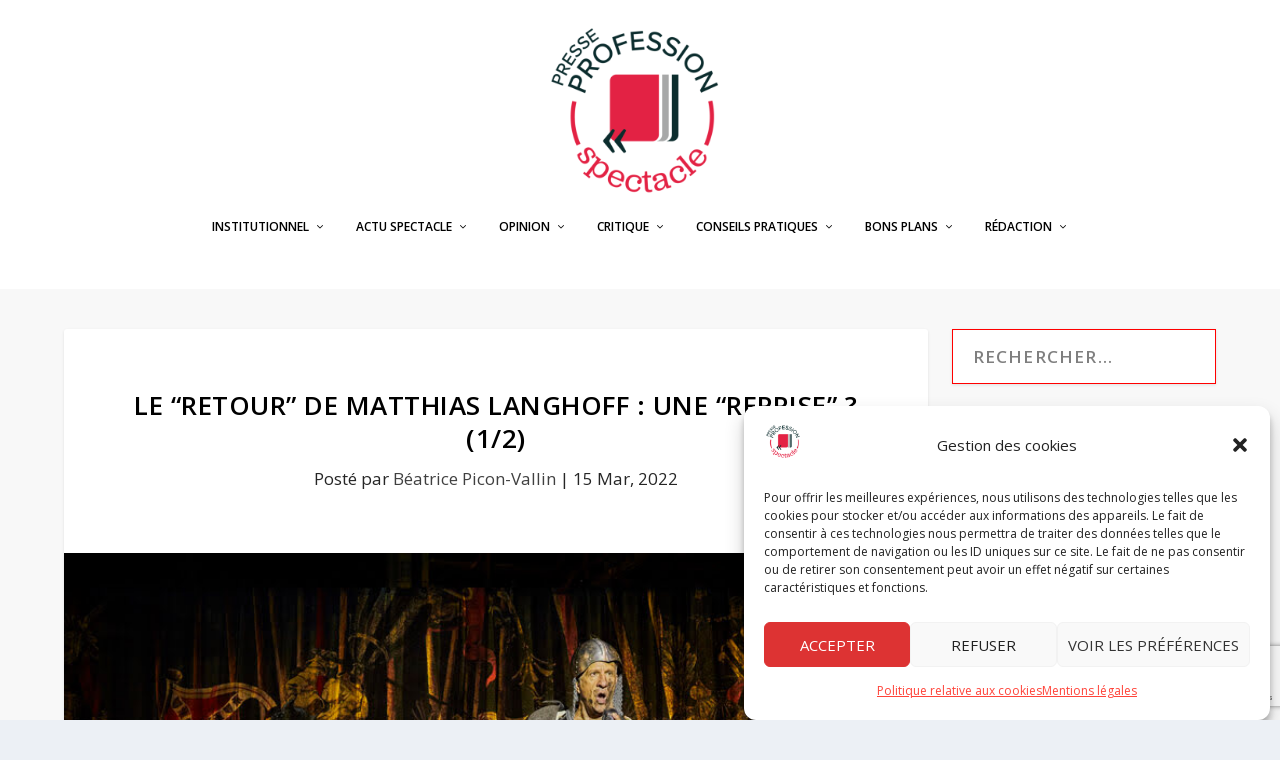

--- FILE ---
content_type: text/html; charset=utf-8
request_url: https://www.google.com/recaptcha/api2/anchor?ar=1&k=6Lf-uU4gAAAAAFZXb4CXOVswL0Aq3h2XPObG-ziX&co=aHR0cHM6Ly93d3cucHJvZmVzc2lvbi1zcGVjdGFjbGUuY29tOjQ0Mw..&hl=en&v=PoyoqOPhxBO7pBk68S4YbpHZ&size=invisible&anchor-ms=20000&execute-ms=30000&cb=4jzl8gqor4rt
body_size: 48909
content:
<!DOCTYPE HTML><html dir="ltr" lang="en"><head><meta http-equiv="Content-Type" content="text/html; charset=UTF-8">
<meta http-equiv="X-UA-Compatible" content="IE=edge">
<title>reCAPTCHA</title>
<style type="text/css">
/* cyrillic-ext */
@font-face {
  font-family: 'Roboto';
  font-style: normal;
  font-weight: 400;
  font-stretch: 100%;
  src: url(//fonts.gstatic.com/s/roboto/v48/KFO7CnqEu92Fr1ME7kSn66aGLdTylUAMa3GUBHMdazTgWw.woff2) format('woff2');
  unicode-range: U+0460-052F, U+1C80-1C8A, U+20B4, U+2DE0-2DFF, U+A640-A69F, U+FE2E-FE2F;
}
/* cyrillic */
@font-face {
  font-family: 'Roboto';
  font-style: normal;
  font-weight: 400;
  font-stretch: 100%;
  src: url(//fonts.gstatic.com/s/roboto/v48/KFO7CnqEu92Fr1ME7kSn66aGLdTylUAMa3iUBHMdazTgWw.woff2) format('woff2');
  unicode-range: U+0301, U+0400-045F, U+0490-0491, U+04B0-04B1, U+2116;
}
/* greek-ext */
@font-face {
  font-family: 'Roboto';
  font-style: normal;
  font-weight: 400;
  font-stretch: 100%;
  src: url(//fonts.gstatic.com/s/roboto/v48/KFO7CnqEu92Fr1ME7kSn66aGLdTylUAMa3CUBHMdazTgWw.woff2) format('woff2');
  unicode-range: U+1F00-1FFF;
}
/* greek */
@font-face {
  font-family: 'Roboto';
  font-style: normal;
  font-weight: 400;
  font-stretch: 100%;
  src: url(//fonts.gstatic.com/s/roboto/v48/KFO7CnqEu92Fr1ME7kSn66aGLdTylUAMa3-UBHMdazTgWw.woff2) format('woff2');
  unicode-range: U+0370-0377, U+037A-037F, U+0384-038A, U+038C, U+038E-03A1, U+03A3-03FF;
}
/* math */
@font-face {
  font-family: 'Roboto';
  font-style: normal;
  font-weight: 400;
  font-stretch: 100%;
  src: url(//fonts.gstatic.com/s/roboto/v48/KFO7CnqEu92Fr1ME7kSn66aGLdTylUAMawCUBHMdazTgWw.woff2) format('woff2');
  unicode-range: U+0302-0303, U+0305, U+0307-0308, U+0310, U+0312, U+0315, U+031A, U+0326-0327, U+032C, U+032F-0330, U+0332-0333, U+0338, U+033A, U+0346, U+034D, U+0391-03A1, U+03A3-03A9, U+03B1-03C9, U+03D1, U+03D5-03D6, U+03F0-03F1, U+03F4-03F5, U+2016-2017, U+2034-2038, U+203C, U+2040, U+2043, U+2047, U+2050, U+2057, U+205F, U+2070-2071, U+2074-208E, U+2090-209C, U+20D0-20DC, U+20E1, U+20E5-20EF, U+2100-2112, U+2114-2115, U+2117-2121, U+2123-214F, U+2190, U+2192, U+2194-21AE, U+21B0-21E5, U+21F1-21F2, U+21F4-2211, U+2213-2214, U+2216-22FF, U+2308-230B, U+2310, U+2319, U+231C-2321, U+2336-237A, U+237C, U+2395, U+239B-23B7, U+23D0, U+23DC-23E1, U+2474-2475, U+25AF, U+25B3, U+25B7, U+25BD, U+25C1, U+25CA, U+25CC, U+25FB, U+266D-266F, U+27C0-27FF, U+2900-2AFF, U+2B0E-2B11, U+2B30-2B4C, U+2BFE, U+3030, U+FF5B, U+FF5D, U+1D400-1D7FF, U+1EE00-1EEFF;
}
/* symbols */
@font-face {
  font-family: 'Roboto';
  font-style: normal;
  font-weight: 400;
  font-stretch: 100%;
  src: url(//fonts.gstatic.com/s/roboto/v48/KFO7CnqEu92Fr1ME7kSn66aGLdTylUAMaxKUBHMdazTgWw.woff2) format('woff2');
  unicode-range: U+0001-000C, U+000E-001F, U+007F-009F, U+20DD-20E0, U+20E2-20E4, U+2150-218F, U+2190, U+2192, U+2194-2199, U+21AF, U+21E6-21F0, U+21F3, U+2218-2219, U+2299, U+22C4-22C6, U+2300-243F, U+2440-244A, U+2460-24FF, U+25A0-27BF, U+2800-28FF, U+2921-2922, U+2981, U+29BF, U+29EB, U+2B00-2BFF, U+4DC0-4DFF, U+FFF9-FFFB, U+10140-1018E, U+10190-1019C, U+101A0, U+101D0-101FD, U+102E0-102FB, U+10E60-10E7E, U+1D2C0-1D2D3, U+1D2E0-1D37F, U+1F000-1F0FF, U+1F100-1F1AD, U+1F1E6-1F1FF, U+1F30D-1F30F, U+1F315, U+1F31C, U+1F31E, U+1F320-1F32C, U+1F336, U+1F378, U+1F37D, U+1F382, U+1F393-1F39F, U+1F3A7-1F3A8, U+1F3AC-1F3AF, U+1F3C2, U+1F3C4-1F3C6, U+1F3CA-1F3CE, U+1F3D4-1F3E0, U+1F3ED, U+1F3F1-1F3F3, U+1F3F5-1F3F7, U+1F408, U+1F415, U+1F41F, U+1F426, U+1F43F, U+1F441-1F442, U+1F444, U+1F446-1F449, U+1F44C-1F44E, U+1F453, U+1F46A, U+1F47D, U+1F4A3, U+1F4B0, U+1F4B3, U+1F4B9, U+1F4BB, U+1F4BF, U+1F4C8-1F4CB, U+1F4D6, U+1F4DA, U+1F4DF, U+1F4E3-1F4E6, U+1F4EA-1F4ED, U+1F4F7, U+1F4F9-1F4FB, U+1F4FD-1F4FE, U+1F503, U+1F507-1F50B, U+1F50D, U+1F512-1F513, U+1F53E-1F54A, U+1F54F-1F5FA, U+1F610, U+1F650-1F67F, U+1F687, U+1F68D, U+1F691, U+1F694, U+1F698, U+1F6AD, U+1F6B2, U+1F6B9-1F6BA, U+1F6BC, U+1F6C6-1F6CF, U+1F6D3-1F6D7, U+1F6E0-1F6EA, U+1F6F0-1F6F3, U+1F6F7-1F6FC, U+1F700-1F7FF, U+1F800-1F80B, U+1F810-1F847, U+1F850-1F859, U+1F860-1F887, U+1F890-1F8AD, U+1F8B0-1F8BB, U+1F8C0-1F8C1, U+1F900-1F90B, U+1F93B, U+1F946, U+1F984, U+1F996, U+1F9E9, U+1FA00-1FA6F, U+1FA70-1FA7C, U+1FA80-1FA89, U+1FA8F-1FAC6, U+1FACE-1FADC, U+1FADF-1FAE9, U+1FAF0-1FAF8, U+1FB00-1FBFF;
}
/* vietnamese */
@font-face {
  font-family: 'Roboto';
  font-style: normal;
  font-weight: 400;
  font-stretch: 100%;
  src: url(//fonts.gstatic.com/s/roboto/v48/KFO7CnqEu92Fr1ME7kSn66aGLdTylUAMa3OUBHMdazTgWw.woff2) format('woff2');
  unicode-range: U+0102-0103, U+0110-0111, U+0128-0129, U+0168-0169, U+01A0-01A1, U+01AF-01B0, U+0300-0301, U+0303-0304, U+0308-0309, U+0323, U+0329, U+1EA0-1EF9, U+20AB;
}
/* latin-ext */
@font-face {
  font-family: 'Roboto';
  font-style: normal;
  font-weight: 400;
  font-stretch: 100%;
  src: url(//fonts.gstatic.com/s/roboto/v48/KFO7CnqEu92Fr1ME7kSn66aGLdTylUAMa3KUBHMdazTgWw.woff2) format('woff2');
  unicode-range: U+0100-02BA, U+02BD-02C5, U+02C7-02CC, U+02CE-02D7, U+02DD-02FF, U+0304, U+0308, U+0329, U+1D00-1DBF, U+1E00-1E9F, U+1EF2-1EFF, U+2020, U+20A0-20AB, U+20AD-20C0, U+2113, U+2C60-2C7F, U+A720-A7FF;
}
/* latin */
@font-face {
  font-family: 'Roboto';
  font-style: normal;
  font-weight: 400;
  font-stretch: 100%;
  src: url(//fonts.gstatic.com/s/roboto/v48/KFO7CnqEu92Fr1ME7kSn66aGLdTylUAMa3yUBHMdazQ.woff2) format('woff2');
  unicode-range: U+0000-00FF, U+0131, U+0152-0153, U+02BB-02BC, U+02C6, U+02DA, U+02DC, U+0304, U+0308, U+0329, U+2000-206F, U+20AC, U+2122, U+2191, U+2193, U+2212, U+2215, U+FEFF, U+FFFD;
}
/* cyrillic-ext */
@font-face {
  font-family: 'Roboto';
  font-style: normal;
  font-weight: 500;
  font-stretch: 100%;
  src: url(//fonts.gstatic.com/s/roboto/v48/KFO7CnqEu92Fr1ME7kSn66aGLdTylUAMa3GUBHMdazTgWw.woff2) format('woff2');
  unicode-range: U+0460-052F, U+1C80-1C8A, U+20B4, U+2DE0-2DFF, U+A640-A69F, U+FE2E-FE2F;
}
/* cyrillic */
@font-face {
  font-family: 'Roboto';
  font-style: normal;
  font-weight: 500;
  font-stretch: 100%;
  src: url(//fonts.gstatic.com/s/roboto/v48/KFO7CnqEu92Fr1ME7kSn66aGLdTylUAMa3iUBHMdazTgWw.woff2) format('woff2');
  unicode-range: U+0301, U+0400-045F, U+0490-0491, U+04B0-04B1, U+2116;
}
/* greek-ext */
@font-face {
  font-family: 'Roboto';
  font-style: normal;
  font-weight: 500;
  font-stretch: 100%;
  src: url(//fonts.gstatic.com/s/roboto/v48/KFO7CnqEu92Fr1ME7kSn66aGLdTylUAMa3CUBHMdazTgWw.woff2) format('woff2');
  unicode-range: U+1F00-1FFF;
}
/* greek */
@font-face {
  font-family: 'Roboto';
  font-style: normal;
  font-weight: 500;
  font-stretch: 100%;
  src: url(//fonts.gstatic.com/s/roboto/v48/KFO7CnqEu92Fr1ME7kSn66aGLdTylUAMa3-UBHMdazTgWw.woff2) format('woff2');
  unicode-range: U+0370-0377, U+037A-037F, U+0384-038A, U+038C, U+038E-03A1, U+03A3-03FF;
}
/* math */
@font-face {
  font-family: 'Roboto';
  font-style: normal;
  font-weight: 500;
  font-stretch: 100%;
  src: url(//fonts.gstatic.com/s/roboto/v48/KFO7CnqEu92Fr1ME7kSn66aGLdTylUAMawCUBHMdazTgWw.woff2) format('woff2');
  unicode-range: U+0302-0303, U+0305, U+0307-0308, U+0310, U+0312, U+0315, U+031A, U+0326-0327, U+032C, U+032F-0330, U+0332-0333, U+0338, U+033A, U+0346, U+034D, U+0391-03A1, U+03A3-03A9, U+03B1-03C9, U+03D1, U+03D5-03D6, U+03F0-03F1, U+03F4-03F5, U+2016-2017, U+2034-2038, U+203C, U+2040, U+2043, U+2047, U+2050, U+2057, U+205F, U+2070-2071, U+2074-208E, U+2090-209C, U+20D0-20DC, U+20E1, U+20E5-20EF, U+2100-2112, U+2114-2115, U+2117-2121, U+2123-214F, U+2190, U+2192, U+2194-21AE, U+21B0-21E5, U+21F1-21F2, U+21F4-2211, U+2213-2214, U+2216-22FF, U+2308-230B, U+2310, U+2319, U+231C-2321, U+2336-237A, U+237C, U+2395, U+239B-23B7, U+23D0, U+23DC-23E1, U+2474-2475, U+25AF, U+25B3, U+25B7, U+25BD, U+25C1, U+25CA, U+25CC, U+25FB, U+266D-266F, U+27C0-27FF, U+2900-2AFF, U+2B0E-2B11, U+2B30-2B4C, U+2BFE, U+3030, U+FF5B, U+FF5D, U+1D400-1D7FF, U+1EE00-1EEFF;
}
/* symbols */
@font-face {
  font-family: 'Roboto';
  font-style: normal;
  font-weight: 500;
  font-stretch: 100%;
  src: url(//fonts.gstatic.com/s/roboto/v48/KFO7CnqEu92Fr1ME7kSn66aGLdTylUAMaxKUBHMdazTgWw.woff2) format('woff2');
  unicode-range: U+0001-000C, U+000E-001F, U+007F-009F, U+20DD-20E0, U+20E2-20E4, U+2150-218F, U+2190, U+2192, U+2194-2199, U+21AF, U+21E6-21F0, U+21F3, U+2218-2219, U+2299, U+22C4-22C6, U+2300-243F, U+2440-244A, U+2460-24FF, U+25A0-27BF, U+2800-28FF, U+2921-2922, U+2981, U+29BF, U+29EB, U+2B00-2BFF, U+4DC0-4DFF, U+FFF9-FFFB, U+10140-1018E, U+10190-1019C, U+101A0, U+101D0-101FD, U+102E0-102FB, U+10E60-10E7E, U+1D2C0-1D2D3, U+1D2E0-1D37F, U+1F000-1F0FF, U+1F100-1F1AD, U+1F1E6-1F1FF, U+1F30D-1F30F, U+1F315, U+1F31C, U+1F31E, U+1F320-1F32C, U+1F336, U+1F378, U+1F37D, U+1F382, U+1F393-1F39F, U+1F3A7-1F3A8, U+1F3AC-1F3AF, U+1F3C2, U+1F3C4-1F3C6, U+1F3CA-1F3CE, U+1F3D4-1F3E0, U+1F3ED, U+1F3F1-1F3F3, U+1F3F5-1F3F7, U+1F408, U+1F415, U+1F41F, U+1F426, U+1F43F, U+1F441-1F442, U+1F444, U+1F446-1F449, U+1F44C-1F44E, U+1F453, U+1F46A, U+1F47D, U+1F4A3, U+1F4B0, U+1F4B3, U+1F4B9, U+1F4BB, U+1F4BF, U+1F4C8-1F4CB, U+1F4D6, U+1F4DA, U+1F4DF, U+1F4E3-1F4E6, U+1F4EA-1F4ED, U+1F4F7, U+1F4F9-1F4FB, U+1F4FD-1F4FE, U+1F503, U+1F507-1F50B, U+1F50D, U+1F512-1F513, U+1F53E-1F54A, U+1F54F-1F5FA, U+1F610, U+1F650-1F67F, U+1F687, U+1F68D, U+1F691, U+1F694, U+1F698, U+1F6AD, U+1F6B2, U+1F6B9-1F6BA, U+1F6BC, U+1F6C6-1F6CF, U+1F6D3-1F6D7, U+1F6E0-1F6EA, U+1F6F0-1F6F3, U+1F6F7-1F6FC, U+1F700-1F7FF, U+1F800-1F80B, U+1F810-1F847, U+1F850-1F859, U+1F860-1F887, U+1F890-1F8AD, U+1F8B0-1F8BB, U+1F8C0-1F8C1, U+1F900-1F90B, U+1F93B, U+1F946, U+1F984, U+1F996, U+1F9E9, U+1FA00-1FA6F, U+1FA70-1FA7C, U+1FA80-1FA89, U+1FA8F-1FAC6, U+1FACE-1FADC, U+1FADF-1FAE9, U+1FAF0-1FAF8, U+1FB00-1FBFF;
}
/* vietnamese */
@font-face {
  font-family: 'Roboto';
  font-style: normal;
  font-weight: 500;
  font-stretch: 100%;
  src: url(//fonts.gstatic.com/s/roboto/v48/KFO7CnqEu92Fr1ME7kSn66aGLdTylUAMa3OUBHMdazTgWw.woff2) format('woff2');
  unicode-range: U+0102-0103, U+0110-0111, U+0128-0129, U+0168-0169, U+01A0-01A1, U+01AF-01B0, U+0300-0301, U+0303-0304, U+0308-0309, U+0323, U+0329, U+1EA0-1EF9, U+20AB;
}
/* latin-ext */
@font-face {
  font-family: 'Roboto';
  font-style: normal;
  font-weight: 500;
  font-stretch: 100%;
  src: url(//fonts.gstatic.com/s/roboto/v48/KFO7CnqEu92Fr1ME7kSn66aGLdTylUAMa3KUBHMdazTgWw.woff2) format('woff2');
  unicode-range: U+0100-02BA, U+02BD-02C5, U+02C7-02CC, U+02CE-02D7, U+02DD-02FF, U+0304, U+0308, U+0329, U+1D00-1DBF, U+1E00-1E9F, U+1EF2-1EFF, U+2020, U+20A0-20AB, U+20AD-20C0, U+2113, U+2C60-2C7F, U+A720-A7FF;
}
/* latin */
@font-face {
  font-family: 'Roboto';
  font-style: normal;
  font-weight: 500;
  font-stretch: 100%;
  src: url(//fonts.gstatic.com/s/roboto/v48/KFO7CnqEu92Fr1ME7kSn66aGLdTylUAMa3yUBHMdazQ.woff2) format('woff2');
  unicode-range: U+0000-00FF, U+0131, U+0152-0153, U+02BB-02BC, U+02C6, U+02DA, U+02DC, U+0304, U+0308, U+0329, U+2000-206F, U+20AC, U+2122, U+2191, U+2193, U+2212, U+2215, U+FEFF, U+FFFD;
}
/* cyrillic-ext */
@font-face {
  font-family: 'Roboto';
  font-style: normal;
  font-weight: 900;
  font-stretch: 100%;
  src: url(//fonts.gstatic.com/s/roboto/v48/KFO7CnqEu92Fr1ME7kSn66aGLdTylUAMa3GUBHMdazTgWw.woff2) format('woff2');
  unicode-range: U+0460-052F, U+1C80-1C8A, U+20B4, U+2DE0-2DFF, U+A640-A69F, U+FE2E-FE2F;
}
/* cyrillic */
@font-face {
  font-family: 'Roboto';
  font-style: normal;
  font-weight: 900;
  font-stretch: 100%;
  src: url(//fonts.gstatic.com/s/roboto/v48/KFO7CnqEu92Fr1ME7kSn66aGLdTylUAMa3iUBHMdazTgWw.woff2) format('woff2');
  unicode-range: U+0301, U+0400-045F, U+0490-0491, U+04B0-04B1, U+2116;
}
/* greek-ext */
@font-face {
  font-family: 'Roboto';
  font-style: normal;
  font-weight: 900;
  font-stretch: 100%;
  src: url(//fonts.gstatic.com/s/roboto/v48/KFO7CnqEu92Fr1ME7kSn66aGLdTylUAMa3CUBHMdazTgWw.woff2) format('woff2');
  unicode-range: U+1F00-1FFF;
}
/* greek */
@font-face {
  font-family: 'Roboto';
  font-style: normal;
  font-weight: 900;
  font-stretch: 100%;
  src: url(//fonts.gstatic.com/s/roboto/v48/KFO7CnqEu92Fr1ME7kSn66aGLdTylUAMa3-UBHMdazTgWw.woff2) format('woff2');
  unicode-range: U+0370-0377, U+037A-037F, U+0384-038A, U+038C, U+038E-03A1, U+03A3-03FF;
}
/* math */
@font-face {
  font-family: 'Roboto';
  font-style: normal;
  font-weight: 900;
  font-stretch: 100%;
  src: url(//fonts.gstatic.com/s/roboto/v48/KFO7CnqEu92Fr1ME7kSn66aGLdTylUAMawCUBHMdazTgWw.woff2) format('woff2');
  unicode-range: U+0302-0303, U+0305, U+0307-0308, U+0310, U+0312, U+0315, U+031A, U+0326-0327, U+032C, U+032F-0330, U+0332-0333, U+0338, U+033A, U+0346, U+034D, U+0391-03A1, U+03A3-03A9, U+03B1-03C9, U+03D1, U+03D5-03D6, U+03F0-03F1, U+03F4-03F5, U+2016-2017, U+2034-2038, U+203C, U+2040, U+2043, U+2047, U+2050, U+2057, U+205F, U+2070-2071, U+2074-208E, U+2090-209C, U+20D0-20DC, U+20E1, U+20E5-20EF, U+2100-2112, U+2114-2115, U+2117-2121, U+2123-214F, U+2190, U+2192, U+2194-21AE, U+21B0-21E5, U+21F1-21F2, U+21F4-2211, U+2213-2214, U+2216-22FF, U+2308-230B, U+2310, U+2319, U+231C-2321, U+2336-237A, U+237C, U+2395, U+239B-23B7, U+23D0, U+23DC-23E1, U+2474-2475, U+25AF, U+25B3, U+25B7, U+25BD, U+25C1, U+25CA, U+25CC, U+25FB, U+266D-266F, U+27C0-27FF, U+2900-2AFF, U+2B0E-2B11, U+2B30-2B4C, U+2BFE, U+3030, U+FF5B, U+FF5D, U+1D400-1D7FF, U+1EE00-1EEFF;
}
/* symbols */
@font-face {
  font-family: 'Roboto';
  font-style: normal;
  font-weight: 900;
  font-stretch: 100%;
  src: url(//fonts.gstatic.com/s/roboto/v48/KFO7CnqEu92Fr1ME7kSn66aGLdTylUAMaxKUBHMdazTgWw.woff2) format('woff2');
  unicode-range: U+0001-000C, U+000E-001F, U+007F-009F, U+20DD-20E0, U+20E2-20E4, U+2150-218F, U+2190, U+2192, U+2194-2199, U+21AF, U+21E6-21F0, U+21F3, U+2218-2219, U+2299, U+22C4-22C6, U+2300-243F, U+2440-244A, U+2460-24FF, U+25A0-27BF, U+2800-28FF, U+2921-2922, U+2981, U+29BF, U+29EB, U+2B00-2BFF, U+4DC0-4DFF, U+FFF9-FFFB, U+10140-1018E, U+10190-1019C, U+101A0, U+101D0-101FD, U+102E0-102FB, U+10E60-10E7E, U+1D2C0-1D2D3, U+1D2E0-1D37F, U+1F000-1F0FF, U+1F100-1F1AD, U+1F1E6-1F1FF, U+1F30D-1F30F, U+1F315, U+1F31C, U+1F31E, U+1F320-1F32C, U+1F336, U+1F378, U+1F37D, U+1F382, U+1F393-1F39F, U+1F3A7-1F3A8, U+1F3AC-1F3AF, U+1F3C2, U+1F3C4-1F3C6, U+1F3CA-1F3CE, U+1F3D4-1F3E0, U+1F3ED, U+1F3F1-1F3F3, U+1F3F5-1F3F7, U+1F408, U+1F415, U+1F41F, U+1F426, U+1F43F, U+1F441-1F442, U+1F444, U+1F446-1F449, U+1F44C-1F44E, U+1F453, U+1F46A, U+1F47D, U+1F4A3, U+1F4B0, U+1F4B3, U+1F4B9, U+1F4BB, U+1F4BF, U+1F4C8-1F4CB, U+1F4D6, U+1F4DA, U+1F4DF, U+1F4E3-1F4E6, U+1F4EA-1F4ED, U+1F4F7, U+1F4F9-1F4FB, U+1F4FD-1F4FE, U+1F503, U+1F507-1F50B, U+1F50D, U+1F512-1F513, U+1F53E-1F54A, U+1F54F-1F5FA, U+1F610, U+1F650-1F67F, U+1F687, U+1F68D, U+1F691, U+1F694, U+1F698, U+1F6AD, U+1F6B2, U+1F6B9-1F6BA, U+1F6BC, U+1F6C6-1F6CF, U+1F6D3-1F6D7, U+1F6E0-1F6EA, U+1F6F0-1F6F3, U+1F6F7-1F6FC, U+1F700-1F7FF, U+1F800-1F80B, U+1F810-1F847, U+1F850-1F859, U+1F860-1F887, U+1F890-1F8AD, U+1F8B0-1F8BB, U+1F8C0-1F8C1, U+1F900-1F90B, U+1F93B, U+1F946, U+1F984, U+1F996, U+1F9E9, U+1FA00-1FA6F, U+1FA70-1FA7C, U+1FA80-1FA89, U+1FA8F-1FAC6, U+1FACE-1FADC, U+1FADF-1FAE9, U+1FAF0-1FAF8, U+1FB00-1FBFF;
}
/* vietnamese */
@font-face {
  font-family: 'Roboto';
  font-style: normal;
  font-weight: 900;
  font-stretch: 100%;
  src: url(//fonts.gstatic.com/s/roboto/v48/KFO7CnqEu92Fr1ME7kSn66aGLdTylUAMa3OUBHMdazTgWw.woff2) format('woff2');
  unicode-range: U+0102-0103, U+0110-0111, U+0128-0129, U+0168-0169, U+01A0-01A1, U+01AF-01B0, U+0300-0301, U+0303-0304, U+0308-0309, U+0323, U+0329, U+1EA0-1EF9, U+20AB;
}
/* latin-ext */
@font-face {
  font-family: 'Roboto';
  font-style: normal;
  font-weight: 900;
  font-stretch: 100%;
  src: url(//fonts.gstatic.com/s/roboto/v48/KFO7CnqEu92Fr1ME7kSn66aGLdTylUAMa3KUBHMdazTgWw.woff2) format('woff2');
  unicode-range: U+0100-02BA, U+02BD-02C5, U+02C7-02CC, U+02CE-02D7, U+02DD-02FF, U+0304, U+0308, U+0329, U+1D00-1DBF, U+1E00-1E9F, U+1EF2-1EFF, U+2020, U+20A0-20AB, U+20AD-20C0, U+2113, U+2C60-2C7F, U+A720-A7FF;
}
/* latin */
@font-face {
  font-family: 'Roboto';
  font-style: normal;
  font-weight: 900;
  font-stretch: 100%;
  src: url(//fonts.gstatic.com/s/roboto/v48/KFO7CnqEu92Fr1ME7kSn66aGLdTylUAMa3yUBHMdazQ.woff2) format('woff2');
  unicode-range: U+0000-00FF, U+0131, U+0152-0153, U+02BB-02BC, U+02C6, U+02DA, U+02DC, U+0304, U+0308, U+0329, U+2000-206F, U+20AC, U+2122, U+2191, U+2193, U+2212, U+2215, U+FEFF, U+FFFD;
}

</style>
<link rel="stylesheet" type="text/css" href="https://www.gstatic.com/recaptcha/releases/PoyoqOPhxBO7pBk68S4YbpHZ/styles__ltr.css">
<script nonce="aGy9x4ynHica8SCYwsJ7RQ" type="text/javascript">window['__recaptcha_api'] = 'https://www.google.com/recaptcha/api2/';</script>
<script type="text/javascript" src="https://www.gstatic.com/recaptcha/releases/PoyoqOPhxBO7pBk68S4YbpHZ/recaptcha__en.js" nonce="aGy9x4ynHica8SCYwsJ7RQ">
      
    </script></head>
<body><div id="rc-anchor-alert" class="rc-anchor-alert"></div>
<input type="hidden" id="recaptcha-token" value="[base64]">
<script type="text/javascript" nonce="aGy9x4ynHica8SCYwsJ7RQ">
      recaptcha.anchor.Main.init("[\x22ainput\x22,[\x22bgdata\x22,\x22\x22,\[base64]/[base64]/[base64]/KE4oMTI0LHYsdi5HKSxMWihsLHYpKTpOKDEyNCx2LGwpLFYpLHYpLFQpKSxGKDE3MSx2KX0scjc9ZnVuY3Rpb24obCl7cmV0dXJuIGx9LEM9ZnVuY3Rpb24obCxWLHYpe04odixsLFYpLFZbYWtdPTI3OTZ9LG49ZnVuY3Rpb24obCxWKXtWLlg9KChWLlg/[base64]/[base64]/[base64]/[base64]/[base64]/[base64]/[base64]/[base64]/[base64]/[base64]/[base64]\\u003d\x22,\[base64]\\u003d\x22,\x22N8KLwr0kw7Uowpk5GsKzcjkJwr3DmMKxw4/[base64]/[base64]/DjMOVw7xVw7fDk04WFMK9w6EfLwPDokBQwq/Cs8O2K8KSRcKkw5YBQ8Oiw7/Dt8O0w41ocsKfw7TDpRhofsKtwqDCmlzCoMKQWUZ0Z8ORI8KUw4t7IcKzwpojYnoiw7sQwpc7w4/CtRbDrMKXFl04woURw7Ifwog5w7dFNsKbYcK+RcOvwrQ+w5oGwo3DpG9/woxrw7nCvCHCnDYiRAtuw6N3LsKFwrbCgMO6wp7DrMKAw7U3wr5Gw5J+w7w5w5LCgHjCpsKKJsK6TWlvT8KuwpZvTMOcMgpjYsOSYSDCoQwEwqlQUMKtF17CoSfCjsKQAcOvw5vDnGbDuh/[base64]/NMO6wpDDosK/wqrCvnDDiMOXDcKHw5XDisKpb8KNG8K2w6VvA3MWw6nCmkHCq8OlU1bDnW3Cn349w77DkC1BLcKFwozCo1fCow5rw7w7wrPCh3LCuQLDhWLDhsKOBsOCw49RfsOZOUjDtMO8w7/[base64]/[base64]/CuMK6fcOFw5PCr3Rgw5vCq0g5w7h0DMO5WnLCm01+dMOmDMK8LMKLw54cwq8wdsOHw4/CkcKPTV7Dn8K2woXCrsKOw49vwps5e3g9wp7DjH4vDcK9fsK/f8Ozwr4aej/[base64]/Cu8KAA3lzVV9+w6XDg8OXDMOsw4YAwoUpXGplWMK/[base64]/XBPDvTzCocKFwqDDkBZAw5PDi8KfI8KPG8OZc8KlwpvCuULDh8OCw6xPw49FwobCmB3CjAVnLcK/w7HCl8KYwqs+QMOfworCnMOGFDHDgDXDuwbDn3kyWmLDrcO+wqJkCVvDh3hVOnI1wqVQw5nCkVJrZ8Orw4pqWsKXQgABw5YOScOKw4Euwr9yPkx9YMOZwpF6UHbDn8KtDMK5w4ctKcOywq02XFLDu0PCoRHDmBrDvUJkw5QDasO7wrkWw64FahzCkcO7TcK0w4jDkX/DvAt5w5fDiEHDvnbCisOxw7HCiRoRf1XDmcOMwrhiwrc4EMKAF2rCpcOHwojCtgQkLFzDt8OGw4xfPFzCi8OkwodRw5TDv8OUO1A/QcKxw7FgwrLDkcOYYsKWw6HCrMKLw55kfX9vwofCoCvChMKewqPCosKkPsO1wqvCqGxJw5/CqlojwrTCjEwDwoQvwqPCgVMYwr8Fw4PCpsKHUSDDqmjCrwTChCNHw5jDuknDjBrDigPCl8Oqw5fDp3JLa8OjwrPDhQpuwoLDhBnCqAHDpcKyQsKnXW7CgMOnw7LDqWzDlz8jwrhlwoDDq8KvCMOFBsOca8Oqwp5lw5lWwq04w7Uww6PDt0XDq8O6wo/DoMKjwofDvcK0w6oRLyfDiCRCw7AfasOQwr5MCsOeZiJHw6cwwpJswr/DpnrDgzvDjnXDklAwYSpYM8KPXR7Cq8OkwqBZE8OUGMOUwoTCkWXCk8O9VMOxw7gMwpg/QhMrw6dwwoEPEsOcYsK0dklqwoDDu8Omw5DCuMOSK8Kyw7fCjcOUfMOqX0vDnBPCoRzDuETCrcOQwrrDlcKIwpTClz0dDRQ2I8KPw7zCqFZkwqV1OCzCpQjCpMOPwrXCt0HDtwXCm8OVw53DjMK/[base64]/ChMObwoPDnsOrw7nDtx3Dr8KJbcKcw6xow4fCnSnDtGHDqxQiw6JSacOZKnrDpMKNw5hODcKHRB/CuBc1wqTDssOQY8OywqcxPMK5wopVcMKdwrMGCsKvBcOLWAdWworDrADDrsKQL8Krwq7Ch8OBwp9nw6nDqXPDhcOIw7nCnFTDnsKNwrRlw6zDjAtVw4RfDmbDk8K0wqDCvClWIcOvU8KoLT1gCmrDtMKxw67Cq8KZwqt1wq/DmcOfTyIWwrnCt2DDnsKPwrQ7NMKWwofDrcK1BgTDr8KCWHzCnCA0wqfDonw1w4JOwrEzw5Mmw6jDt8OlF8KVw4dNdTYSVMOpw6Ruw5IPdxl4HkjDqm/CqklWw47DmSBLBGQjw7Biw5TDv8OKFcKPw4nCncOlWMKmJ8OVw4wbwq/CiBBCwoRCw6lMAMOmw6bCpsOJW1zCvcO2wo9nFsOZw7zDlcK9TcO1w7d8UWLCkGIAw47DkjzDv8OEZcOfIzskw4TCpglgwohpGcOzA2/DmcO6w58vwonDsMKpSMOFwqxHcMK0esO5w70dwp1sw7fCsMK8wr4Pw4XCt8ObwqzDgsKaA8Kxw6QXEFZCVMKCS3nCuUfCpjzDkMKdYFA0woB3w54lw4jCoSpqw4DCvMKuwokiG8OtwqrDjxsmwoN0ZmPCgCIjw7dMMDdEWw3Djz9BaWJ1wpFpw6hJw7/Ci8O/[base64]/[base64]/Dnjdmw48gw5Vhw6rCuQsOwp0iw6h0wqfCpcK0wpceHgBaY1YgWyfCm1zClMKHwox9w5pjM8Oqwq96fgZQw7IEw7LDu8O1wpJWHiHCvMO0MMKYMMKIw7vDm8OvE2TDgxsHAsKBWMOZwoTCiXkOCHs/WcOrBMKrAcK2w5hNwqXCrMOSNwjClcKhwr1jwqoxw6XCjEI2w7U6ZAERw7nCnEJ1ImcDw6bDhmUQQ2/DlcO9bzLDhcOuwoI4w7lIYsOZIzMDQsKRBQlfw68lwpgow6bClsOiwrYbHx10wpdZJMOOwpLCvGJ/VxtXw7EUDm/CrcKVwoV0wqkBwpPDmMKNw7o0w4lQwpTDsMOfw4LCtFfCoMK6djA3PVNpwqt6wpFAZsOnwr7Dp3AEBjLDmcK2wrZYwpctYsKqw75+fHPCrhhUwoFwwqHCoy/DhAMSw4fDvVHCtT7CqcOyw4EMGgUKw5xjF8KcJMKMwrPCi0bCuybCkDLDs8O9w5fDh8OIe8OjE8OBw6NgwolGTXlLbcOaOsOxwq47T35iCFYBeMKFFnRmfT3DgsOcwqEiw40CMUzCv8OhZsKIV8Kvwr/DjcOMMBBTwrfCszdGw45kL8K1TsK1wqTCqHvDrcOzd8K/w7NsZinDhsOrw4xKw6Qcw4bCvMObXsK3cSNCQ8Kjw4rCocO8wqgsRcOXw7jDisKrb3Z8RsKRw4owwrgGScOrw5MMw4ktAcOLw54bwrRiDcKZwqcaw7XDiQXDkHbCuMKNw6w5wrbDtx3DlxBeEsKww6s1woTDtMOpw73CgmHDrsKcw6FgYU3CncOew5/[base64]/Cr3bCojR1wrlmw7TDoV/DosODw54dEzUZJMOCwpvCnFVow5XClMKIV2HDh8O4HMKrw7cIwpLDkn87VDkKCUHCm2x/FMO1wq98w7FQwqxEwrPClMOrw5ZsEn0+EcOkw64SdcOAXcOsCRTDmmAGwpfCvX/DmcKTfnTDpsOBwq7Ci0IiwpDCmsOAYcOCwqDCpVcgJlbCtcKlw7rDoMKRMAEKOhg9MMKawojCsMO7w4/[base64]/[base64]/DqcO6w5HDosKDw4bDm8KUw5d4w7ltCsKRMcK/[base64]/Cgic4wpctwpLDn8K5GMKww5TDvMKTFcO+bgdww6VFwrJkwr7DiwnCrMO9NDUrw6jDm8KHVCERwpLCjcOkw5x7wqzDgsOaw5nCh05/[base64]/woDCrms9esO8Jw/DtjBrw7nDhMOPUsOLwpXDty7DtMOSwqInNcOmwozCsMOIPHpMasKWw5LCinkAa11kw4nCk8KKw6Y+RBjCvMKfw6bDnsK2wofCmRNawqhWw7TDu0/DgcOMPyxTBnNCw5VDUsKuw5laTnXDo8K+wqzDvH4FF8KLHMKhw6h5w64yBcOMD0TDh3NMIMOWwoltwp8xH19qwplPdl/Chm/[base64]/Dnh0JDsK8XlnCrMKxw59bwp9Dw7x/wp/DgsKOwpHCunvDmkltKcOyYnJETnbDnU0IwqjCozjChcO2MyF7w40hLW1kw7/[base64]/ClRPDjQNOUhDDvcONGMOsw6JqbcK6w5XDi8OnJsOuJsOJwrZyw4FCw6FRwq7CuhbCln88dcKkw4NWw7MRKnpjwqwpwrLDhMKKw7LDnFx0MsOfw6XDrFAQwpzDl8OLCMOhXEvDvRzDnSbCqcKNaWHDusOaWsO0w65kYwQLUC/[base64]/[base64]/ClH4UScOpTg0IwqXCkxFiw7fDshXDqFDDl8KawqTCrMOHYMKVYMK/[base64]/VsOFDXXDkcOlw5oMw6t4MDAGT8KaDsKdw5zCj8Ohw4HCqMO8w57CrXvCscKyw6FUBTzCj0TCvMK5acOtw63DiH4Zw4bDnilPwpbCvEnCqiUvXsO/wq4rw65xw7fCt8Opw7LClVdkVwzDh8OMRB5nVMKFw5k7MknCtsOHwqLCoDkWw7Q+TUoZw4xbw43DusKWwrUdw5fDnMOhw6kywqs0w4QcHknDoElrECIew7wxWWBpP8K1wqPDmitJbXsVwofDqsKiES4CH3QHwpnCm8Kpw6/CqsOXwq4lwqfDrcO2wpRSYcKdw5HDvMOGwqvCv0pjw6rCscKsTMOdFsK0w53CosOfecKtVBYCAjbDtxwjw44GwojCh3nCvCrCq8O6w5LDumnDhcONWiPDnkhYwrMtbsKRLwHDhQHDtld4RMOWCgHDsyJIw4vDlgEYwoDDvAnDgWgxwpp9bEc8wrU/w7snHQvCs2RnS8KAw7QDwrTCuMK1WcOmPsKUw4DDksKbb2J3wr7Ck8Kcw4Ftw4bCg13CmcKyw7VlwpFLw6/[base64]/[base64]/PcO3wrfDv3DDt1NWIsKIw5/Ch8OBw7bDi8KEDMOAw4DDtjvCmMOqwrfDvEYhOcKAwqhowp8hwoFFwrkfwpYkwoM2L0NiPcORT8OBw7RMacO6wq/[base64]/K17DtMK5EwpbcsOPEMKCwqDCpnDDlsOKw7AVw7rDgQnChcKJPW/CkcOiZ8KTEiTDjXXDqnZawr10w7ZtwpbCs0TCgsK9fljCn8O1Am/[base64]/AMKfw5sZFMOqfWvDv3HDmsKuZMO5w7XCucKAwqxIQxoNw6N1TjHDjMOFwr1lO3XDoRbCtcKBwrxuQDkvwpjCug0OwpIlDwPDqcOnw6DCskJhw6NLwp/CgyvDlSdjwrjDr2rDm8KUw5IgSsKswo3ClWTCkkPDscKgwrIEcUQHw589w7QjacK8WsKLwpTCqhfCh2rCvMKCRAhFWcKKworCi8OWwr/DjcKvCS44GA7DlwvDk8K+B1c0eMKlJsO6woHDpsOUPcK2w5AlWMKPwptpHcOkw4PDqSIlw5nCtMKDEMO5w78Vw5Nyw5PCgcKVacKrwqdow6jDmMKMJGrDiGtSw5vCqMOcQQLCpTnCv8KLV8OvIS/DvcKLacOHCwIPwp4LEsKjVlwWwokpWRMqwqUYwrFmCcK/BcOqw7tpeV7Cs3zCgAMVwpbDq8KpwqVqIMKXw5nDjDjDq2/CpktbMsKNw5bCrl3Cm8OMIMK7E8K4w615woQXJn5xGUnDjMOXFCzDq8OewqHCqMOMOGQHSMKFw7kpwpTCmmxEIC0cwr04w6cOICV8V8Oiw59NfWXDiGTCoDwjwqHDucOYw4ROw5HDqg0Rw4TCjMOyP8ONTVI7aAt0w6LCqUjDlCxBDgvCpsK/EcKgw6Mnw4NFH8KjwqTDjSLCkRRkw6gHasOVcMKZw67CqgNvwol1IArDtcO+wrDDox7DqMO1wq0Kw4gCOwzDl2UQW2XCvEvCpMK4B8OZA8KnwrzClsOvwr9AMcOMw4NVb1fDhsK/OA3DvTBALR/Dh8Oew5PDs8OMwrh6wr3CjcKGw7huw694w4Ykw7zCmQpww6MIwrEOw50dfcK7dcKjaMKiw7gMGMKAwp1aUsO/w6Mfw5BPwrRFw5LCpMOuDcO2w5TCpRw/[base64]/DsRTCr2RIdcOAWExZAMKyw5/ChcKmbEbCugnDoiTCs8Klw4BZwpMaX8Onw7PDlMOzw4EmwpxLUsOMbGRpwrRpVgLDjcOacMKhw4XCjE47A0LDqFvDt8OQw7DCncOJwonDlBQ9w4DDo2/[base64]/DlDwVO25eHsOgc0VgcWLDtsOfZDVaSnJvwobCqMOtwpjDu8OVJV5LfcK0wrl+wpMQw4fDisK7Nz3DkyRZXcOoZTjCs8KmISXDoMOKfcK0w6NQwq/DnxPDhnLCry/Ci1nCs0bDo8KuFiwPw5FSw4kdNMK0QMKgHxt/FBHCuT/[base64]/CkMOscMO3wrVSY21eAWxvMcKCBwNjeQnDhBQMNCl5wo7Cky/CscKfw5bDvMOrw54cJCrCicKbw4QyZDvDmMO/eBJowqAafUBjBMOnw7bDhMKIw4JIw6wsWTrDhl1REcOcw61GVsKNw7sewp5rRcK4wpUASSkBw71eSMKiw7dkwozCg8KwI1LCp8K/RDh6w7Q8w6QfQiPCr8O2FWfDsRo4RzcIVCc6wrV2YxTDtz/Dt8KCSQpPFsKvGsKwwqJfcBfDgFfChHoxw4sNH3vDt8O5wrHDjAvDi8OzUcOuwrAjOR1/KxLDiB94wrnDgsO+HTnDssKHKBdmEcO1w5PDk8O7w5bCqBLCrcOAEhXCoMKTw58KwoPCvRLCuMOuE8Omw4QaeHRcwqXCqBZER0TDkSQdah42w4IJw63Cm8O7w4cMNBsQLTsOwpLDgGbChD40ccK/NDDDi8OZPw/DqD/DkMKdTjQnecKaw7TDklk9w5jCqMOXUMOkw7nCu8O+w5dXw6fDs8KGXinCmmZ/[base64]/CoMKgw47ClShKUcOMwohXHmtBUWjCr2IResKnw652woELWWLCp07Chj0UwrlJw7XDmcO1wqTDh8OIOS5zwrUcXsKwOUwMFwzDlVRRRVVxwpp3Ok8UVxNmQXwVHG4swqgHG2jDsMOmesK1w6TDtyjDp8KnG8O2bCwlwrrDpMOAZ0EBwqRuM8Kaw6/CsTzDl8KLbgXCiMKIwqDDs8O8w5oewqzChsOBSG0fw5jCjlbCsS3CmUknYzsbaiM6wrfCn8Oow7gXw6rCq8KbW1fDucKIaxbCsWPClxvDlRt4w40fw63CtCpNw4XCkB5SCU/CoSgmH0vDuCwiw6PCt8OsNcOdwpPChsKKEcKpBMKtw69iw7VKwoPCqB7CnCk/wonDjwlkwpDCkzfDnMO0HcKgeVB+RMK5ESkEw5zCj8O2w5wAG8KWSDHCijnDkWzCrsKSFgtJQsO9w5LCvFrClcOXwpTDs0FlUWfCg8OZw6zCisO/woDDuCxHwo3DtMOUwq1Xw4syw4AFRmgjw5vCkcK/BwPDpcOFWCnCk2nDjMOsMW9swptYwrRqw6Ffw7/[base64]/w43ClE92cMKSKMOAwpFtw5VPXlJJwpHCgg/DmcK+AjpXIz0OfUPCjMOJDWXDojPCmGdmRMO3w6bCvMKoBCo6wrEIwrjCsDY5ZlvClxU9wq8hwqtBXFQ/EcOewqbCvsKbwrtOw6XDp8KiBSTCo8OFwqtGwobCv3/CnMObJjXDgMK5w4dcwqUsw4/[base64]/CucKhBFTCmkfCnMO7B8OpZsK3S8K1wrbCoUMpw7o7wrzDuXbCscOhCsOYwqvDlcOzw7ktwppdw50zGx/Ch8KeCMKrEMOLbV7DgmjDpsKKw63DolwNwqR+w5bDqcOFwpF4wq3CocOcW8KlbMKiPMKFRWjDnl1JwrTDmE10fSDCkcOpXkZ9MMOeLsKvw7dZQnfDi8KnJMOALjDDrF/Cl8K/w7fClkVhwpMMwp5mw5vDijHChMKVHTYGwrIfwr/[base64]/DpsOEHcObDUI9VMOfG3bDlcO+I8KcwpbCtcOKH8Kcw6rDq0bDqS3CqmfCjcOXw6/DuMKUPWU4WXBQNx7CgcOmw5HCtsKLwrrDm8OQX8KROT90Uyw8wrofVcO9NSXDjcKXwqIrw6HCgAMZwp/CpsOswo/CqDnCjMOuwqnDoMKuwrpgw5Y7LcKswpPDlMKzIsOvLsOEwrLCvcOjZlTCqCvDlWbCsMOQwrpLBF1IBsOnwrkzdMKdwq3DuMO7Yi/Di8OwXcOUwpfCisKzZMKbHTAqXC7Ch8OJQMO7ZUUKw5zChj85PcO0FA1HwpXDhcKMRH/Cm8KDw6lrIMKKXcOnwpdLw69iYMOEw7YcNRtnbwMvTnTCpcKVJsKaGVzDssKQDMKAY3IcwoXCocOUX8O+cQzDqsOzw6cyFMOkw45zw5gTfDt0asOqJW7CmCjCosOxAsO3KgnCv8OXwqJ+w54CwoTDs8OmwpvDlnMiw6MrwrQuXMKRAcOKYQ4WA8KMw7vChGJTd3/DgcOIUi1hCMKHURMdw61aXXzDrcKhF8KXYz3DinDCu3w3E8Oww4BacU9UGX7DsMK6LV/ClMKLwqEbKcKxw5LDr8O4ZcOxS8KBwqLCu8KdwrbDpxh/w7rCmsKuHsK9QcKIbMKuPkLDjWrDqcKTCcOkNAMpwpNJwrPCp3bDnmwsBsKvJVHCgEpfwrcKEkrDhTbCq0nCpWLDtMOOw5bDuMOowqjCigbDjlvDpsOmwoV/BMKUw7M0w7PCtWtBwqBEWC/CugDCm8KSwr8GUX7DtS3ChsKDYUjCo08ScAA7wqMYGsKQw57CocOsesKfHj9BPyIlw5xgw4PCvcKhCElyGcKYw7UTw6N0X2hPJ3TDrMKPaD0NUizDk8OtwobDuwnCucOZXDpeCSPDmMOXDhLCncOYw4DCjwbDgggMXMKmwoxTw7fDpGYAwpDDiUpNfsO/w69Tw4hrw4hzNcKzbcKaBMONacKcwp4Hw7gDw7ERQ8OdB8OgTsOlw5/[base64]/[base64]/[base64]/Co8OUw4PDtMOPwonCv1nDhsK3ccKwMcO/wq3DtcOjw5zCmcK9w7fDkMKUwoRcSCQ0wrTDu2TChiVQWcKsecK0wpvCl8OAwpczwprDgMKiw5oEECxDCQhjwrFVw4bDtcOCf8KSJgzCk8K7w4fDkMOfOcOeXsOAOsKVe8KsfjrDvwDCozzDo1TCu8ORHk/DgHrCjsO+w4QSwrPCilBOwqrCs8OSZ8OZPVljbA4yw6RCEMKbwo3DiGVGccKKwpAOwqovHWzCmFNaVmkwGSnCgGBJQhzDvjfCmXhDw4TCl0Nvw5TCl8K+AnpFwpHCicKaw7tVw4NNw7t0UMOWw6bCiD3DhEXCgEVHw6bDs1vDiMKvwrIwwrx1bsKlwrPDg8O/woIww6IhwojCgw7CnEFkfhvCqcOYw7fCvsKTasO+w43DvCLDicORTcKZXFMqw5LCp8OwBElpT8K9Wys6wpA5w6AlwoAWEMOUCU/Dq8KBw4IXbsKHUjFYw4Ujwp3DpT98ecOYL1XCtMKPFmHCn8OoNDpIwplkwroaW8KVw5jCvsO1CMOdfTRewqnCgMOXwqwra8KMwpAGwoLCsiwiBMKATCzDksOcUi3Di0/CgUnCvcKRwpvClsKzShTDkMOvAycXwpYuLyN2w6UbSzjCoyTDiGUpJcOoA8Kpw5fDn1nDscOrw5PDlXvDqHHDs1DCmsK2w5Mxw5QYAmEnI8KVwqnChyjCoMOhw5/CqjoOLkheFTXDiFFPwobDsDJrwqxrLQbCgcK3w6LDqMO7Tn/DuVfCnMKKI8OLPmV3wqPDq8OQwoTCvXA+CMO/JsOGwpPCmW3CpAvCtWHCnyfCiix6FsK8PUZgCAkowrZ/e8OTwrYgcsKvYTcBbjzCnzrDl8KZcBfDrzpAHsOoG0HDkMKeLWzDksKKVsO7elsmw5PCu8KhYC3CsMKpamnDmBgIwr9xw7l2w54Bw50PwrsYOEHDoS7Cu8OWLQJLJQbCvMOsw6sPNV/CqsO7QSvCjBrDocK4LMK7BcKKCMOUw6hWwoDDumbClRTDuRgmwqvCrMK0SV1uw7ZYX8Ogd8Omw713HMOMOWBKTmZIwoc0SRrCjTDCncOjdFHDrsO0wp/DgcKhDDMOwr7Cv8OUw5fClwfCqB8XZzB3KMKtCcOjHMOccsKuwoM/wonCucOIAcKEVwLDlQ0jwr5pXMKtw5zDs8KSwotywpZbAXvCuH7CnQbCuUfCnzljwqslJAkfHntaw5A1HMKqwrfDtV7Cn8OKU2zDvHjDui/CmXMLTgUDHC4Rw5UhL8KmTsK4w5h5UCzCtsObw6HCkgDCnMOsElgLNmrDqsOKwrc8w4IcwrLCsHl9R8KFOcK4YWbCkXcxwpDCjMONwpwowpxPe8OOw4hqw4gnwr8IQcKsw6rDi8KpAMOEOmbCjhNSwrbCgS3DpcK4w4EsM8Kyw4jCngkuPFrDoDp9M1XDg3xzw6/CksOdwq9+TTYNOcOKwpjDpcOBbsK2w5hxwqIxbcOQw7oKQsKUIExqdGkYwr3Cl8Oxw7LCqcO0HEUKw7MrTcOINiXCo1bClsKawrgLDVcawptnw7VqN8OCM8Okw617e3J9bx7CosOvb8OFUMKtD8Ofw508wqQLwoHCp8Kqw7YUAVXCk8KKw4oEIGzDgMOfw6/CkcKowrZrwr0Re1fDvTjCqjrCi8ORwovCjBYkV8K0wpDDhF1nMRTChCYrwoFQCcKCeVRRbkbDvGhfw4VAwq7Dsy7DsQUIw452GG/ClF7ChcOXw7R+RHrCiMK2w7DCqsOdw5wFBMKgdivCi8OgHS86wqE9SDFUacO4VsKiHW/[base64]/CtnrDhj1fRMOxUMOjcMOvK3k1GFlOwpUSwr7DklAFO8Oawp7DvsKOwqVNXMOSN8OUw55Jw5dhLMOYwo7CngDDrybDtsO/LijDqsK2KcKfw7HCmEIaMUPDmBbDoMOTw790F8OVE8KIw6x0w5pUNl/[base64]/CtsKWX2Iuw5rCrlFJwp/DqENQYV03wpRUwrNSNsOHBXXCpQ/[base64]/CnsK3wo0AwoPCqmrCuDJfV15uVVrDoWnDo8OoWcOuwqXCpsK5wrvDmsOewrooTkAdYQFwFiQhTcKDw5LCjyHDjAgcwpNbwpXDksKXw4NFw47CtcKzKlMXw6lSM8KlWn/[base64]/Cu8K7XSPCssKiFsK6asOhwrFcRMKHd3pHw43Ds1rDkgEmw5EJT0JmwqR1worDhG/Dly0WVVZ5w5XDr8KXw7MDwpwkLMKGwqN8wqHCqcORwqjDgCzDvMKbw7HCnhxWF2HCssOewqRufMOpwrxuw63CsQ97w6VVS1hhM8OOwr5UwpbDpsK7w5RuQsKMJ8OVccKuMmgfwpQKw4HDjcOkw7bCq0vDukN7O2s2w57DjEI8w4luIMOcwoVxSsOlFxhVZV10a8K/[base64]/ABzDqyB/w5xvwrdTw5lZwr99esKyQjDCo8OUwp3CssKqF3lIwrhbfztDwpbDp3PCgSUqTcOIFnPDumrDgcK6wr3DrhYhw6XCjcKww7MET8K+wr/[base64]/DjCEzwrfCgMOPBEZ3wpZyw58Cw6MjwrIvK8Okwo1kWTMEEFPCr2QxM3l7wr3CokBUCG3ChTTDn8KlRsOGaFLCmUo1M8Klwp3CqytUw5PCtDPCrsOAeMKREi8Od8KIw6kVw5k9TMOMXsKsEy7DscK/bFEvw5rCu09VPsOywqjCn8O1w6DDv8KvwrB3w40JwqJzwrhww6vCsEIzwrVTHjrCl8O8e8OrwrFjw7rDsCRWw4hbwrbDjAbCriHCu8Oewr1iDMOdOsK5OgDCisKUdcK+wqJyw6DCikx0wpwWdWHDgB0nw7EGOkVFGG7DrsKCwoLDvsODZXJYwpLCm0I/VcO4ER1Fw4dvwojCkWPCk2nDh3nClsOLwrgbw7EJwp/CjcOcRsONJCHCvcKlwogCw4JKw6JWw6ZOw5Ipwp1HwoYSJVoIw7c6WHIycWzCn3RswobDtcO9w5vDgcKYdMOnb8OAw5dOw5xDVGvCliMGMnQawpvDvQ5Aw4fDl8Kpw7szWTpAwrTCnMKVd1vCucK1FsK/[base64]/DigjDgMK1wonClys8EMKhfEE/SMOUY8OiwpfDhsOVw6cUw4DCmcK2UAnDqmV9wq7DsWlBdcKwwr1YwoTCuXzCpkZgLxwfw7PCmsObw7Nnw6QUw7HDpMOrP3fDicOhwoonwoJ0HcOxflHCrcOpwpzDt8O3wobDjzk/w6jDghxjwrQ8difCi8OrAz9aCAgCGcKZYsOwPDRnfcKewqfDuWRWwoolEmPDk3cYw47ClXvDl8KoAB1nw5HCs351w6TCnVhgRVXCmxzCkhrDq8OMwoTDjsKIU1TDgFzClsOkMmh9w7vCiix5wosnFcKzIMO0GR5YwqdTesKmLGg7wpk5wo3Dn8KBSsOjfzHCvw/CkULDrHLDrMO9w6vDu8O7wqBiGMOBOyZEVWA6GAvCsk7CnGvCuWDDjFgqBMKiWsKxw7TCixHDgSLDkMOZagTDi8KPeMOdw4nCmcKyVsK6McKww4ZGYgMjwpTDpH3CscOmw7XCgRTDpVrDqQQbw6nDscKuw5MkesKfwrTCuA/Di8KKOwbDl8KMwp8+BmBHOcKgYFZsw6QIUsOewpDDv8KuK8KCwovDvsKXwo/DgQp+wps0woMdw4jDucOfSm3Dh1DCucKyOjs0w580wo98LMOjQhEcworCh8OZw7YQKx0iQ8O0SsKgfsOaWTsowqJVw7ZcT8KKJMOgP8OhVMO6w4h7w6XCgsK9w7PCq1UiFsONw58Cw5/Di8K5wr0awqNFNHVITMOXw5kPw65AdA7DrVvDl8ODLhLDqcOXwrPCqRjDtHNncgddGU7CvzLCp8KrVGhFwpXDqMKLFCUaHMOoCFktwrRNw5QsIsOXw7XDgxQzw5p9Cl3Dv2DDs8KZw49WCcORGcKYw5E+Zw/[base64]/[base64]/DpkTCnsKaRFhSwrkAVQPCtBTDvzPCpMK6IBJ0wrvDhHLCtcO/w5PDn8KIMQ9QaMKDwr7CnSPDicKlH2N+w5QawoTDl3PDsAYlKMOow7/CpMOPGEXDk8K2RTPCr8OjFCLCqsOpZE7Dm0cKMcKVasONwpvCkMKow4DCrXHDu8Kswod3dcOYwoh4wpfCp2bCrQ3DosKSFyLDpATDjsOVHU7CqsOUw7DCoAFuPsOpWCHCmMKVS8O9K8Kxw50ww5tswqvCs8K3wp7ChMKcwq9/wrHCvcKmw6zDmmXDigRbWQURciRrwpd4Y8O7w7xnwoDDrScXCVDDkEgOw4VEw4tZw6TChmvDg05Fw5/[base64]/DkDzDtDjCs8OqwqkIDTjDvF3CrcKxasOuw4Irw7Uiw5rCuMKVwoApAzPCnRkZUicPw5TCh8KbWcKKwozClwAKwrINQmTDpcOCZ8K5FMK0R8OQwqLCvjYIw5fChMK6w61UwoTCihrDsMKQSsKlw6B1wr3DiBnCg2wIZQzCs8OUw4FSSxzCsE/DjcO6fAPDp3kdOx/CrQLDk8OfwoEgaB5WBcOSw4nCok9XwqzCl8O1w4kbwqQmw4gKwrNhEcKmwrXDkMO7w4wnGCR1S8KeXD3CksKeLsKLw78sw6gsw6BMYXY+wrLCp8OxwqLDpFw/[base64]/[base64]/CsMKGw5x1YcKLNcOnw4U1csKmw7LChF9xw6LDliLDox4ZDSd4wpA3O8Kdw7/[base64]/DuTR0w4ARWz8ACyPCoTDDiXbCucOSwocAw7TDocOOw5RKFT0OdMOIwqzCi2zCqDvCpsKFEsKuwrfCp0LDosKHPcKBw60+PCZ5e8ONwq8PID/DssK/UMKWw6DCo3IVZH3DsxMFw79mw6LDkyDCvxYhw7/DucOvw4A2wqDCn1dEFMO1Th4AwodIQsKhOivDg8KAOTrCpnhkwo85QMKrA8K3w416KcKoaArDvwxZw6kBwp1KdBcRVMKxV8ODwpELZsOZWsOlVQYgwoDCggzCksK0wpFAKmIPcwggw6PDlcO9w6XCscOCb0/Dj0d+a8Kow6Q1XMO8w4fCqT0+w6fCuMKuJCAZwok9TMKyAsOAwp9eIHrCqmtCY8KpMTDCvMOyI8OceAbDrirCp8KzJS84wrkAwr/CqHTCjhrCvm/CgMKOwpTDtcKVesKDw6JLDsOzw40mwo5mUsO0NC/CiAYQwoDDvMK7w6LDsX7CplnCkRJYbsOoesK8LA7DgcOIw7lqw6J4VjHClTjDp8KowqrDs8KDwqfDuMKEwr/[base64]/Cu8KOw5/DjSDChsK3c2Qgw4B7FsOfw7UBNnDDjEbDoHtewr3Dvy3CoGLCkcOQH8ONwrtpw7HCrxPCnT7CucKMP3XDlcO9XMKaw7HDn3NyA27CoMOXU2jConNkw5bDvMK3S07Dl8OBw50BwqYBOsK0KsKuJ27CimjDjhU9w4caQC/[base64]/Dswd6IxHCskMyRnPCoBrCklTDrB/Dt8Kxw49Hw7XCpsOawq4sw4c5cm8nw4wFG8O2dsOKEsKawpJZwrdOw7jCuU7CscKiVcKjw7HCoMOWw695X0PCmyDCvcOew6jDuCs9YD1jwqNbIsK1w5ZefMO/[base64]/DmMKbw4AiFGM7KsKew7rDucKVw6jDj8KFw4LCoG94f8K/[base64]/Cn8OtwojDisKNwrvDu2tiYiAKZyBfNsKgw7AJaFXCj8OCJcKaPGfClTLDojLCkcOhwq3CgSXCq8OBwp3DsMOgCsOQPsOkK1TChGM8TcKFw47DjsK0w4HDiMKaw6dswqNyw73DgMK/XsKMwrDCnU7CosKreVXDhcKkwrwBGi3Co8K/KsOqAMKXw47CusKgZjDCqlDCv8Oew6EkwpRJw6N7ZGcVCTFJwrfCizbDpQNVbjV/w4opID8iGMOQZ3xSw6M1EDwlwo0uccODe8KEfmfDg2LDkcKVw73DnG/ChMOAJDk5BEzCscK6w4bDrcK/WsKTIcOXw47CsmHDpcKGIHbCocK4GcOsw7/DhcOqQgPCuXHDvnjCu8ODX8OvNsOgWsOvw5cKG8O0wqfCrsOxRjLDjCAnworCgVEiwql/w5PDvMKYwrYqMMOgwpzDkEvDrELDhcKRIG85esOrw7LCpcKAMUkQw5fCkMKfwr91N8OCw4LDlW1/w6rDtBgywo/DtzpmwrJTPcKZwrI+w55oVsO4O0vCpCkdcsKWwoHCkcOiw53CuMONw7FFYjDCusORwpvCgRdQfsKcw4J/TsKDw7JXT8O/w7LDnQ5uw61ywpfCmwdkcsOwwp/DhsOUC8KJwrHDusKhfsO0wq/ChQlrREksADTCqcOTw4p6OMO+DEBxw4rDmjnCoCrCpgIBS8Kawoo4TsKsw5I7wqnDo8Kua0zDpMO/[base64]/CucKjw63CpMKPMgjCrFTDrA5pdw/Co8O0wrQlbThUw5HCnFZfwrbCrcKwL8Obwoojwox1wo9LwpVNwrjCjWLClGjDog3DihXCtx5XPsOEBcKNfGvDtSPDnQIofMOIwqPCrMO9w54VbsK6DcOLwqTDq8KHBkfCqcOPwoQOw452w5LCjsODVWDCscO4B8O8w4TCusKpwoQFw6ElAzTCg8K/Y2zDmw/DsHMmT3tyc8O9w6jCqk5RC1TDpMO6DMOlI8OTPCcxV2ooCBPCoFrDicK6w77CqMK9woxNw5bDtxrCpQHCkE7Ci8OIw4/CjsOSwp8zwrEOHiB2bg8Mw6nDg3DCoHHCnR3Do8K+Ywc/V0hTwq05wodsA8Kqwol2TnrCr8KPwpTCjsKyfsKGYsKIw6rDiMKywovDo2zClcOrw5jCicK7J1lrwrLCqMO3w7zDl25nwqrDuMKLw6jCphsiw5tNLMKzWR/CssKZw5p/[base64]/DtMOBG8Kpw5XCpHgmw5AXOMKuw7wnalg0w6vDuMKlIsOew7wwBCzChcOKWMK1w4rCiMOiw647KsOmwrHCmMKAecKlQCjDvMOyw63CjjzDlTLCkMKnwqfCtMOdWsOZwp/CqcOtb2fClEvDojfDpcOkwoJMwrHDlyoEw7RzwrpfFcKaw4nDtxbDucKNDsOcNCVAJMKTGy7CucOODh5EKMKGJcKPw45DwpfCihR6QMOawqkrbijDocKvw7jDtMKiwqZjw4jCoR8uf8Oqwo5MZQDCqcKcRMKbw6DDqcO7Z8OZZ8KOwqFVRXc1wozCsh8pUMO/worCmzoGUMK8wrROwqwPDhQywql0MBsQwrhNwqRoSxBPwpzDp8Ouwr1Owr1NLAvDo8KZHC3DhcKHP8Odwp3CgyUOXcKQw7NAwoInw5FqwpcmG3XDlSrDqcKMIMOKw6gMd8OuwojCpsODwqwFwpEIaBgswpnDnsOaIiZlZBTCn8OAw4orw4o+dXcdw7/[base64]/[base64]/[base64]/PcOgAyBNw67CnyI3ZsOoXMOew73ChMOTKcKuw7HDpm7CucKbVWcaLzIZbDPDvznDisKUB8KwBMO5SGnDsGV3MgskPcOIw7c2wq/[base64]/DvFghw7o1w4bDksOawrMuO1vCgcKpw5ByFQsrw6RrDsOLCgvDtsOFcVJ4wp/ChVIILcOAWWvDjsO0w7jDihrCnmjDs8OOw5DCoxcrccKoQWvCiC7Cg8Kzw5lWw6/DhMKCwrgWGS/DgjopwrsBEcOeS3Zuc8KuwqRMWMO+wr7DssOuNl7CoMKqw7fCtgPClsKsw5fDg8K+wq40wrEhVUVIw5zCkgpaQsKgw4jCv8KKasK+w7/Dn8KswpVoTkFkCMKWC8KYwp8FeMOqP8OvKsKqw5DCsH7CnHXDu8Kwwo/Cn8Kmwo0mZsOqwqzDq0IeLA3ChzoUw4ssw48Iw5bCi1zCl8O/w4HCuHV6wqrDo8OVGSHDkcOjw65YwozChh5aw6w4wrMvw7ppw5HDqsOQfsOswqdwwrdyHsOkCcKI\x22],null,[\x22conf\x22,null,\x226Lf-uU4gAAAAAFZXb4CXOVswL0Aq3h2XPObG-ziX\x22,0,null,null,null,1,[21,125,63,73,95,87,41,43,42,83,102,105,109,121],[1017145,942],0,null,null,null,null,0,null,0,null,700,1,null,0,\[base64]/76lBhnEnQkZnOKMAhk\\u003d\x22,0,0,null,null,1,null,0,0,null,null,null,0],\x22https://www.profession-spectacle.com:443\x22,null,[3,1,1],null,null,null,1,3600,[\x22https://www.google.com/intl/en/policies/privacy/\x22,\x22https://www.google.com/intl/en/policies/terms/\x22],\x228etp1W7GMhjM0kmuTCfpUJI8UiVigUNlpJ+huDyqBN8\\u003d\x22,1,0,null,1,1768549861578,0,0,[34,209,161,193],null,[67,20,35],\x22RC-pEAbheLV5zs8DA\x22,null,null,null,null,null,\x220dAFcWeA6sKrwPzUwewr-0NAjHSjIpn824-bNz07w0WY423QK9X-GPhbfcfclHUacLzVHrW7hlqmkBnlT_BMoIOvCQUg3ULNtxpw\x22,1768632661525]");
    </script></body></html>